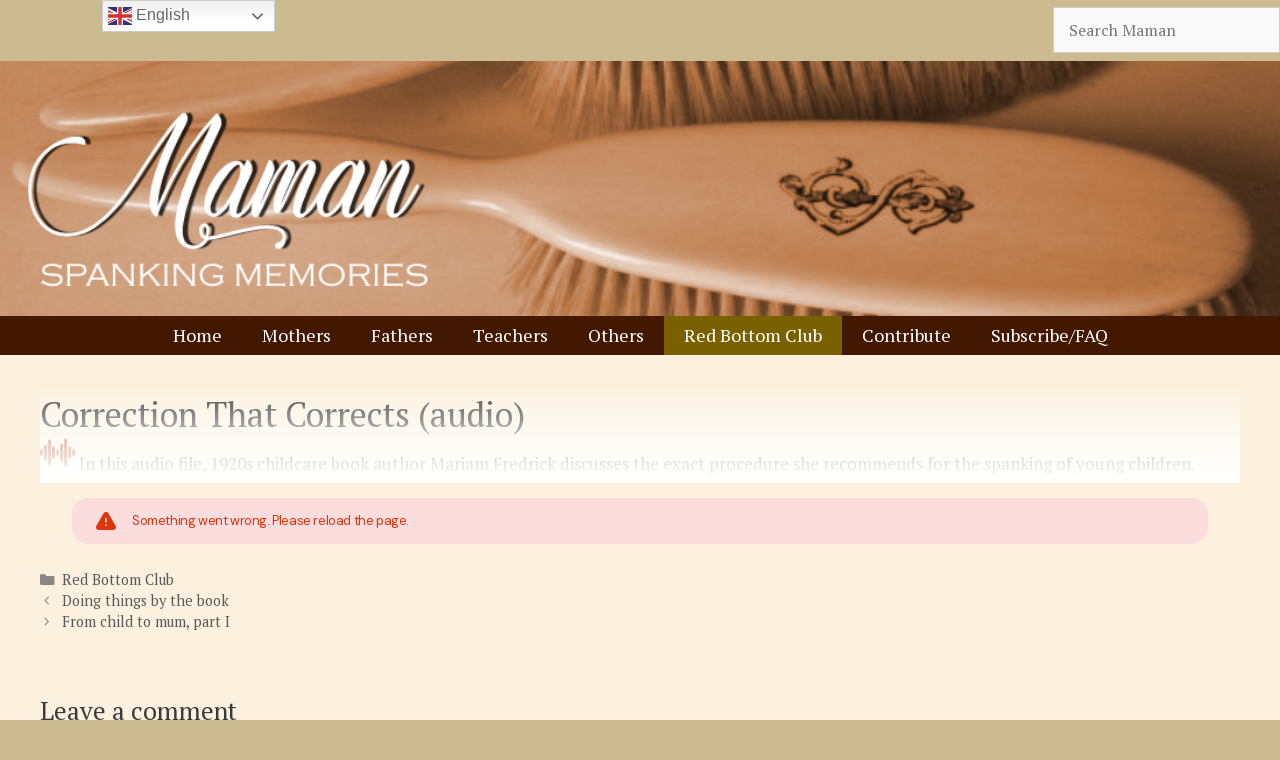

--- FILE ---
content_type: text/css
request_url: https://mamanspanking.com/wp-content/plugins/zlick-paywall/public/styles/fade.css?ver=1.0
body_size: 232
content:
#zlick-widget {
  position: relative;
  --fade-bg-color: unset;
}

#zlick-widget::before {
  position: absolute;
height: 100px;
width: 100%;
top: -115px;
content: " ";
z-index: 49;
background: rgb(var(--fade-bg-color));
background: linear-gradient(0deg, rgba(var(--fade-bg-color),1) 0%, rgba(var(--fade-bg-color),0.6390756986388305) 50%, rgba(var(--fade-bg-color),0) 100%);
}